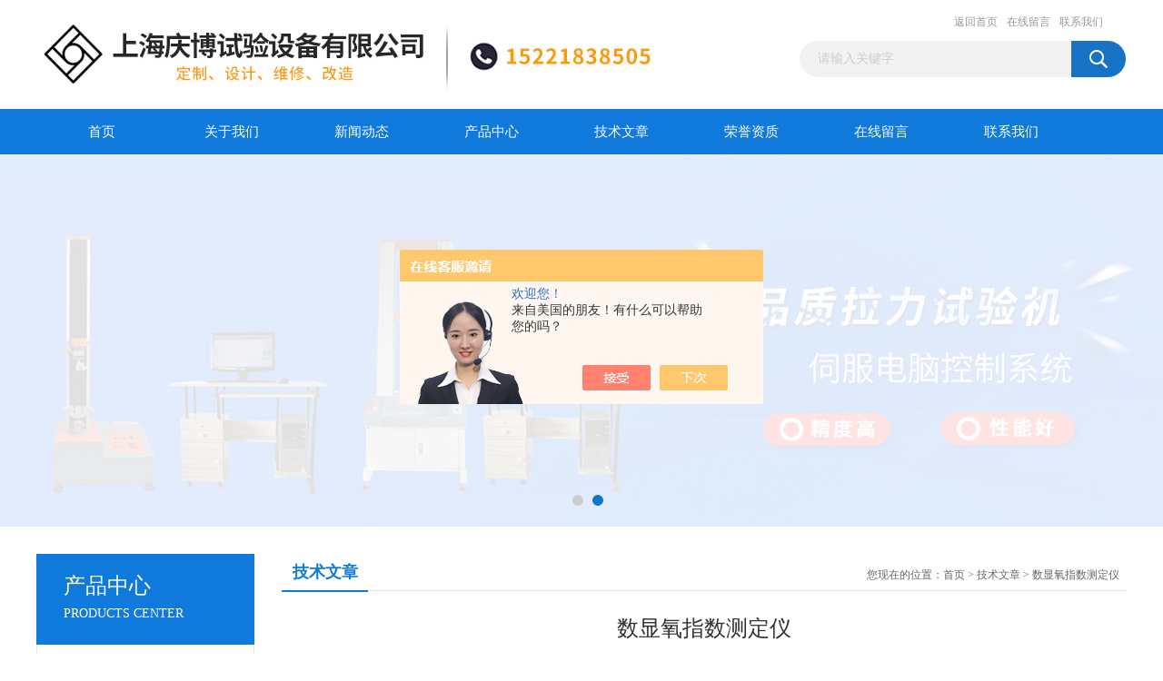

--- FILE ---
content_type: text/html; charset=utf-8
request_url: http://www.shqingbo17.com/Article-1993474.html
body_size: 5203
content:
<!DOCTYPE html PUBLIC "-//W3C//DTD XHTML 1.0 Transitional//EN" "http://www.w3.org/TR/xhtml1/DTD/xhtml1-transitional.dtd">
<html xmlns="http://www.w3.org/1999/xhtml">
<head>
<meta http-equiv="Content-Type" content="text/html; charset=utf-8" />
<title>数显氧指数测定仪-上海庆博试验设备有限公司</title>


<link href="/Skins/399480/css/css.css" rel="stylesheet" type="text/css" />
<script type="text/javascript" src="/Skins/399480/js/jquery.pack.js"></script>
<script type="text/javascript" src="/Skins/399480/js/jquery.SuperSlide.js"></script>
<script type="application/ld+json">
{
"@context": "https://ziyuan.baidu.com/contexts/cambrian.jsonld",
"@id": "http://www.shqingbo17.com/Article-1993474.html",
"title": "数显氧指数测定仪",
"pubDate": "2019-10-12T14:40:03",
"upDate": "2019-10-12T14:40:03"
    }</script>
<script language="javaScript" src="/js/JSChat.js"></script><script language="javaScript">function ChatBoxClickGXH() { DoChatBoxClickGXH('https://chat.chem17.com',402391) }</script><script>!window.jQuery && document.write('<script src="https://public.mtnets.com/Plugins/jQuery/2.2.4/jquery-2.2.4.min.js" integrity="sha384-rY/jv8mMhqDabXSo+UCggqKtdmBfd3qC2/KvyTDNQ6PcUJXaxK1tMepoQda4g5vB" crossorigin="anonymous">'+'</scr'+'ipt>');</script><script type="text/javascript" src="https://chat.chem17.com/chat/KFCenterBox/399480"></script><script type="text/javascript" src="https://chat.chem17.com/chat/KFLeftBox/399480"></script><script>
(function(){
var bp = document.createElement('script');
var curProtocol = window.location.protocol.split(':')[0];
if (curProtocol === 'https') {
bp.src = 'https://zz.bdstatic.com/linksubmit/push.js';
}
else {
bp.src = 'http://push.zhanzhang.baidu.com/push.js';
}
var s = document.getElementsByTagName("script")[0];
s.parentNode.insertBefore(bp, s);
})();
</script>
</head>
<body>
<div id="header_box">
  <div id="header">
    <div class="logo"><a href="/"><img src="/Skins/399480/images/logo.jpg" border="0" /></a></div>
    <div class="top_right">
      <div class="top_nav"><a href="/">返回首页</a> <a href="/order.html" rel="nofollow">在线留言</a> <a href="/contact.html" rel="nofollow">联系我们</a></div>
      <div id="search">
                    <form id="form1" name="form1" method="post" onsubmit="return checkFrom(this);" action="/products.html">
                    <input name="keyword" type="text" class="ss_input"onfocus="if (value =='请输入关键字'){value =''}" onblur="if (value =='')" value="请输入关键字"  />
                    <input name="" type="submit" class="ss_an" value="" />
                    </form>
                </div>
    </div>
  </div>
</div>
<div id="nav_box">
  <ul id="nav">
    <li><a href="/">首页</a></li>
    <li><a href="/aboutus.html" rel="nofollow">关于我们</a> </li>
    <li><a href="/news.html">新闻动态</a></li>
    <li><a href="/products.html">产品中心</a></li>
    <li><a href="/article.html">技术文章</a></li>
    <li><a href="/honor.html" rel="nofollow">荣誉资质</a></li>
    <li><a href="/order.html" rel="nofollow">在线留言</a></li>
    <li class="no_x"><a href="/contact.html" rel="nofollow">联系我们</a></li>
  </ul> 
</div>
<script src="https://www.chem17.com/mystat.aspx?u=qingbo17"></script>
<div id="banner_big">
  <div class="picBtnLeft">
    <!--数字按钮-->
    <div class="hd"><ul><li></li><li></li></ul></div>
    <div class="bd">
      <ul>
        <li>
          <div class="bg"></div>
          <div class="pic"><a href="/products.html"><img src="/Skins/399480/images/ba1.jpg"/></a></div>
          <div class="title"><a></a></div>
        </li>
        <li>
          <div class="bg"></div>
          <div class="pic"><a href="/products.html"><img src="/Skins/399480/images/ba2.jpg"/></a></div>
          <div class="title"><a></a></div>
        </li>
      </ul>
    </div>
  </div>
  <script type="text/javascript">jQuery("#banner_big .picBtnLeft").slide({ mainCell:".bd ul",autoPlay:true });</script>
</div>
<div id="content_top">
  <div id="ny_content">
    <div class="ny_left"><div class="zc_l fl">
			<div class="menu_top"><span>产品中心</span><p>PRODUCTS CENTER</p></div>
            <ul class="pro_menu">
             
              <li><a href="/ParentList-1794740.html" onmouseover="showsubmenu('拉力试验机')">拉力试验机</a></li>
              <div id="submenu_拉力试验机" style="display:none">
               <dl>
                  
                 </dl>
               </div>
              
              <li><a href="/ParentList-1794855.html" onmouseover="showsubmenu('1220S全自动插拔力试验机')">1220S全自动插拔力试验机</a></li>
              <div id="submenu_1220S全自动插拔力试验机" style="display:none">
               <dl>
                  
                 </dl>
               </div>
              
              <li><a href="/ParentList-1800186.html" onmouseover="showsubmenu('耐磨试验机')">耐磨试验机</a></li>
              <div id="submenu_耐磨试验机" style="display:none">
               <dl>
                  
                 </dl>
               </div>
              
              <li><a href="/ParentList-1803819.html" onmouseover="showsubmenu('色差仪')">色差仪</a></li>
              <div id="submenu_色差仪" style="display:none">
               <dl>
                  
                 </dl>
               </div>
              
              <li><a href="/ParentList-1929014.html" onmouseover="showsubmenu('环境试验箱')">环境试验箱</a></li>
              <div id="submenu_环境试验箱" style="display:none">
               <dl>
                  
                 </dl>
               </div>
              
              <li><a href="/ParentList-1929015.html" onmouseover="showsubmenu('按键类试验机')">按键类试验机</a></li>
              <div id="submenu_按键类试验机" style="display:none">
               <dl>
                  
                 </dl>
               </div>
              
              <li><a href="/ParentList-1929016.html" onmouseover="showsubmenu('手机电子类试验机')">手机电子类试验机</a></li>
              <div id="submenu_手机电子类试验机" style="display:none">
               <dl>
                  
                 </dl>
               </div>
              
              <li><a href="/ParentList-1929017.html" onmouseover="showsubmenu('纺织皮革类试验机')">纺织皮革类试验机</a></li>
              <div id="submenu_纺织皮革类试验机" style="display:none">
               <dl>
                  
                 </dl>
               </div>
              
              <li><a href="/ParentList-1929018.html" onmouseover="showsubmenu('橡胶类检测试验机')">橡胶类检测试验机</a></li>
              <div id="submenu_橡胶类检测试验机" style="display:none">
               <dl>
                  
                 </dl>
               </div>
              
              <li><a href="/ParentList-1929019.html" onmouseover="showsubmenu('海绵类试验机')">海绵类试验机</a></li>
              <div id="submenu_海绵类试验机" style="display:none">
               <dl>
                  
                 </dl>
               </div>
              
              <li><a href="/ParentList-1929020.html" onmouseover="showsubmenu('胶带粘黏类试验机')">胶带粘黏类试验机</a></li>
              <div id="submenu_胶带粘黏类试验机" style="display:none">
               <dl>
                  
                 </dl>
               </div>
              
              <li><a href="/ParentList-1929021.html" onmouseover="showsubmenu('鞋材类试验机')">鞋材类试验机</a></li>
              <div id="submenu_鞋材类试验机" style="display:none">
               <dl>
                  
                 </dl>
               </div>
              
              <li><a href="/ParentList-1929025.html" onmouseover="showsubmenu('箱包类试验机')">箱包类试验机</a></li>
              <div id="submenu_箱包类试验机" style="display:none">
               <dl>
                  
                     <dd><a href="/SonList-2096519.html">冲击试验机</a></dd>
                   
                 </dl>
               </div>
              
              <li><a href="/ParentList-1929026.html" onmouseover="showsubmenu('纸品包装类试验机')">纸品包装类试验机</a></li>
              <div id="submenu_纸品包装类试验机" style="display:none">
               <dl>
                  
                 </dl>
               </div>
              
              <li><a href="/ParentList-1929041.html" onmouseover="showsubmenu('电线电缆试验机')">电线电缆试验机</a></li>
              <div id="submenu_电线电缆试验机" style="display:none">
               <dl>
                  
                 </dl>
               </div>
              
              <li><a href="/ParentList-1929042.html" onmouseover="showsubmenu('婴儿车类试验机')">婴儿车类试验机</a></li>
              <div id="submenu_婴儿车类试验机" style="display:none">
               <dl>
                  
                 </dl>
               </div>
              
              <li><a href="/ParentList-1929043.html" onmouseover="showsubmenu('牙刷类试验机')">牙刷类试验机</a></li>
              <div id="submenu_牙刷类试验机" style="display:none">
               <dl>
                  
                 </dl>
               </div>
              
              <li><a href="/ParentList-1929044.html" onmouseover="showsubmenu('试验消耗品')">试验消耗品</a></li>
              <div id="submenu_试验消耗品" style="display:none">
               <dl>
                  
                 </dl>
               </div>
              
              <li><a href="/ParentList-1938506.html" onmouseover="showsubmenu('扭力试验机')">扭力试验机</a></li>
              <div id="submenu_扭力试验机" style="display:none">
               <dl>
                  
                 </dl>
               </div>
              
              <li><a href="/ParentList-1953820.html" onmouseover="showsubmenu('进口伺服器')">进口伺服器</a></li>
              <div id="submenu_进口伺服器" style="display:none">
               <dl>
                  
                 </dl>
               </div>
              
              <li><a href="/ParentList-1962911.html" onmouseover="showsubmenu('硬度计')">硬度计</a></li>
              <div id="submenu_硬度计" style="display:none">
               <dl>
                  
                 </dl>
               </div>
              
              <li><a href="/ParentList-1965930.html" onmouseover="showsubmenu('振动台')">振动台</a></li>
              <div id="submenu_振动台" style="display:none">
               <dl>
                  
                 </dl>
               </div>
              
              <li><a href="/ParentList-1990060.html" onmouseover="showsubmenu('试验箱')">试验箱</a></li>
              <div id="submenu_试验箱" style="display:none">
               <dl>
                  
                 </dl>
               </div>
              
              <li><a href="/ParentList-2191859.html" onmouseover="showsubmenu('试验机')">试验机</a></li>
              <div id="submenu_试验机" style="display:none">
               <dl>
                  
                 </dl>
               </div>
              
           </ul>
		</div></div>
    <div class="ny_right">
      <div id="ny_bt"><b>技术文章</b><span>您现在的位置：<a href="/">首页</a> > <a href="/article.html">技术文章</a> > 数显氧指数测定仪</span></div> 
      <div id="ny_con">
        <div id="inside_rnewtil">数显氧指数测定仪</div>
        <div class="inside_rnewtime">更新时间：2019-10-12  &nbsp;&nbsp;点击次数：1503次</div>
        <div class="inside_rnewcon"><p>&nbsp;JF-3数显氧指数测定仪参数简介：<br />适合于木材、塑料、橡胶、纤维、泡沫塑料等材料的燃烧性能测试。<br />对应标准：<br />GB/T2406 &nbsp;GB/T 5454 &nbsp;GB/T10707 &nbsp;ASTM D2863 &nbsp;ISO 4589-2<br />1、采用进口氧传感器，数字显示氧气浓度无需计算，精度更高更准确，范围0-100%。<br />2、数字分辨率：+0.1%<br />3、流量调节范围：0-10L/min（60-600L/h）<br />4、响应时间：＜5s<br />5、燃烧筒：内径&ge;75mm 高450mm<br />6、燃烧筒内气体流速：40mm+10mm/s<br />7、压力表精度2.5级，分辨率：0.01MPa<br />8、流量计：1-15L/min（60-900L/H）可调<br />9、氧气/氮气混合气体入口：包括稳压阀、流量调节阀，气体过滤器和混合室。<br />10、试验夹可用于软质和硬质塑料、纺织品、防火门等<br />11、丙烷（丁烷）点火系统，火焰长度5mm-60mm可自由调节<br />12、气体：工业用氮气、氧气，纯度＞99%；（用户自备）<br />13、点火器：有一根金属管制成、尾端有内径&Phi;2+1mm的喷嘴，能插入燃烧筒内点燃试样，火焰长度：16+4mm，大小可调。<br />14、自撑材料试样夹：能固定在燃烧筒轴心位置上，并能垂直夹住试样。<br />15、非自撑材料试样夹：能将试样的两个垂直边同时固定在框架上（选配）<br />三、仪器的工作条件<br />1、环境温度：-10℃~45℃<br />2、相对湿度：＜85%<br />3、电压及功率：220V、50HZ、100W<br />4、使用气体：GB3868工业用气态氧；GB3864工业用气态氧；两瓶气体均要调压阀。<br />5、输入压力：0.2-0.3MPa<br />6、工作压力：氮气0.1-0.15MPa操作程 氧气0.1-0.15MPa</p></div>
        <div class="inside_newsthree">
          <p id="newsprev">上一篇：<b class="newsprev"><a href="/Article-2012847.html">防水防尘试验箱如果不能控制低温，有哪些维修方法？</a></b></p>
          <p id="newsnext">下一篇：<b class="newsnext"><a href="/Article-1981244.html">天然橡胶硫化的几个阶段</a></b></p>
          <span><a href="/article.html">返回列表>></a></span>
        </div>
      </div>
    </div>
  </div>
</div>
<div id="clear"></div>
<div class="db">
    <div class="db11">
         <div class="logo1"><a href="/"><img src="/Skins/399480/images/logo1.jpg" height="220" width="220" alt="上海庆博试验设备有限公司" title="上海庆博试验设备有限公司"></a></div>
         <div class="dbnr">
               <div class="dh">
                    <ul>
                        <li><a href="/">网站首页</a></li>
                        <li><a href="/aboutus.html" rel="nofollow">关于我们</a></li>
                        <li><a href="/news.html" >新闻动态</a></li>
                        <li><a href="/products.html" >产品中心</a></li>
                        <li><a href="/article.html" >技术文章</a></li>
                        <li><a href="/honor.html" rel="nofollow">荣誉资质</a></li>
                        <li><a href="/order.html" rel="nofollow">在线留言</a></li>
                        <li><a href="/contact.html" rel="nofollow">联系我们</a></li>
                    </ul>
               </div>
                <div class="dblist">
                      <div class="dblx">
                       <p><b style="font-size:18px;">上海庆博试验设备有限公司</b></p>
                       <p>地址：上海市青浦区朱家角路442号</p>
                      <!-- <p>主营产品：您好！上海庆博试验设备有限公司是万能材料拉力试验机、恒温恒湿机、插拔力试验机、皮革鞋类检测仪器、橡胶胶粘检测仪器、电子产品、纺织玩具检测仪器、纸品包装类试验机等产品专业生产加工的公司，拥有完整、科学的质量管理体系。</p>  -->
                       <p>版权所有：上海庆博试验设备有限公司&nbsp;&nbsp;备案号：<a target="_blank" href="http://beian.miit.gov.cn" rel="nofollow">沪ICP备19001038号-4</a>&nbsp;&nbsp;总访问量：162403&nbsp;&nbsp;<a href="/sitemap.xml" target="_blank">站点地图</a>&nbsp;&nbsp;技术支持：<a href="https://www.chem17.com" target="_blank" rel="nofollow">化工仪器网</a>&nbsp;&nbsp;<a href="https://www.chem17.com/login" target="_blank" rel="nofollow">管理登陆</a>
					  </div>
               </div>      
                </div>  
         </div>
    </div>
</div>
<div id="gxhxwtmobile" style="display:none;">15221838505</div>
<div class="qq_style01" id="kfFloatqq" style="display:none;">
	<div class="qq_style_l"></div>
    <div class="qq_style_r">
    	<div class="qq_r_up">
    		<div class="qq_r_tlt">QQ在线客服</div>
            <ul class="qq_list">
            	<li><a href="http://wpa.qq.com/msgrd?v=3&uin=510338616&site=qq&menu=yes" target="_blank">客服1号</a></li>
            </ul>
   		 <div class="qq_r_down">
       	   <div class="tel_r_tlt">
       	     <div align="left">电话咨询</div>
       	   </div>
            <div align="left">
              <ul class="tel_list">
                <li>谢经理</li>
                <li>13928731976</li>
                <li>黎小姐</li>
                <li>15221385852 </li>
                <li>黎小姐</li>
                <li>18116426799</li>
              </ul>
            </div>
            <ul class="tel_list">
            </ul>
    	</div>
      <!-- <div class="qq_r_up1">
    		<div class="qq_r_tlt">联系方式</div>
       </div>-->
    </div>
</div>
<script type="text/javascript" src="/skins/399480/js/qq.js"></script>
<script type="text/javascript" src="/Skins/399480/js/pt_js.js"></script>

 <script type='text/javascript' src='/js/VideoIfrmeReload.js?v=001'></script>
  
</html></body>